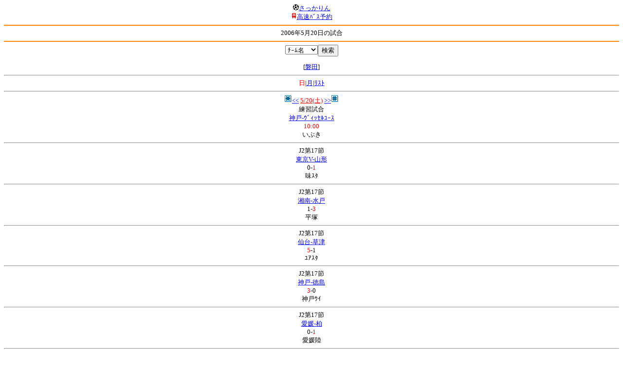

--- FILE ---
content_type: text/html; charset=Shift_JIS
request_url: http://soccer.phew.homeip.net/mb/schedule/daily/index.php?cteam=%C8%D8%C5%C4&type=match&date=2006-05-20
body_size: 8421
content:
<html><!--schedule/daily--><head>
<meta http-equiv="Content-Type" content="text/html; charset=Shift_JIS" />
<meta name="description" content="Jﾘｰｸﾞとｻｯｶｰ日本代表の総合情報ｻｲﾄ" />
<meta name="keywords" content="ｻｯｶｰ日本代表 Jﾘｰｸﾞ ﾜｰﾙﾄﾞｶｯﾌﾟ ｷﾘﾝﾁｬﾚﾝｼﾞｶｯﾌﾟ ｷﾘﾝｶｯﾌﾟ ACL AFCﾁｬﾝﾋﾟｵﾝｽﾞﾘｰｸﾞ ﾅﾋﾞｽｺｶｯﾌﾟ 天皇杯 ｻﾃﾗｲﾄﾘｰｸﾞ 試合日程 ｽｹｼﾞｭｰﾙ" />
<title>2006年5月20日の試合</title></head>
<body><font size="-1">
<a id="top" name="top"></a><center><img src="/mb/img/emoji/25.gif" width="12" height="12" border="0" /><a href="/mb/?cteam=%C8%D8%C5%C4&cstation=&csid="><font color="blue">さっかりん</font></a><br /><img src="/mb/img/emoji/35.gif" width="12" height="12" border="0" /><a href="http://hb.afl.rakuten.co.jp/hsc/0a11d60c.1fd591c3.0a11d58c.3b6a1b97/">高速ﾊﾞｽ予約</a><hr color="#ff8800" />2006年5月20日の試合<hr color="#ff8800" /></center>
<center>
<form method="get" action="index.php">
<input type="hidden" name="cteam" value="磐田" /><input type="hidden" name="type" value="match" /><input type="hidden" name="date" value="2006-05-20" /><select name="team"><option value="">ﾁｰﾑ名</option>
<option value="札幌">札幌</option><option value="八戸">八戸</option><option value="仙台">仙台</option><option value="秋田">秋田</option><option value="山形">山形</option><option value="福島">福島</option><option value="いわき">いわき</option><option value="鹿島">鹿島</option><option value="水戸">水戸</option><option value="栃木SC">栃木SC</option><option value="栃木C">栃木C</option><option value="群馬">群馬</option><option value="浦和">浦和</option><option value="大宮">大宮</option><option value="千葉">千葉</option><option value="柏">柏</option><option value="FC東京">FC東京</option><option value="東京V">東京V</option><option value="町田">町田</option><option value="川崎">川崎</option><option value="横浜FM">横浜FM</option><option value="横浜FC">横浜FC</option><option value="湘南">湘南</option><option value="相模原">相模原</option><option value="甲府">甲府</option><option value="松本">松本</option><option value="長野">長野</option><option value="新潟">新潟</option><option value="富山">富山</option><option value="金沢">金沢</option><option value="清水">清水</option><option value="磐田">磐田</option><option value="藤枝">藤枝</option><option value="名古屋">名古屋</option><option value="岐阜">岐阜</option><option value="滋賀">滋賀</option><option value="京都">京都</option><option value="G大阪">G大阪</option><option value="C大阪">C大阪</option><option value="FC大阪">FC大阪</option><option value="奈良">奈良</option><option value="神戸">神戸</option><option value="鳥取">鳥取</option><option value="岡山">岡山</option><option value="広島">広島</option><option value="山口">山口</option><option value="讃岐">讃岐</option><option value="徳島">徳島</option><option value="愛媛">愛媛</option><option value="今治">今治</option><option value="高知">高知</option><option value="福岡">福岡</option><option value="北九州">北九州</option><option value="鳥栖">鳥栖</option><option value="長崎">長崎</option><option value="熊本">熊本</option><option value="大分">大分</option><option value="宮崎">宮崎</option><option value="鹿児島">鹿児島</option><option value="琉球">琉球</option><option value="総合">総合</option><option value="代表">代表</option><option value="海外">海外</option></select><input type="submit" value="検索" />
</form>
[<a href="index.php?cteam=%C8%D8%C5%C4&type=match&date=2006-05-20&team=%C8%D8%C5%C4">磐田</a>]</center>
<hr /><center><center><font color="red">日</font>|<a href="../monthly/index.php?cteam=%C8%D8%C5%C4&type=match"><font color="blue">月</font></a>|<a href="../list/index.php?cteam=%C8%D8%C5%C4&type=match"><font color="blue">ﾘｽﾄ</font></a></center><hr /><center><img src="/gif/11.gif" /><a href="index.php?cteam=%C8%D8%C5%C4&type=match&date=2006-05-19" accesskey="*"><font color="blue">&lt;&lt;</font></a> <a href="index.php?cteam=%C8%D8%C5%C4&type=match"><font color="red">5/20(土)</font></a> <a href="index.php?cteam=%C8%D8%C5%C4&type=match&date=2006-05-21" accesskey="#"><font color="blue">&gt;&gt;</font></a><img src="/gif/12.gif" /></center>
練習試合<br /><a href="/mb/match/info.php?mid=5996&cteam=%C8%D8%C5%C4&cstation=&csid=">神戸-ｳﾞｨｯｾﾙﾕｰｽ</a><br /><font color="red">10:00</font><br />いぶき<hr />J2第17節<br /><a href="/mb/match/info.php?mid=5132&cteam=%C8%D8%C5%C4&cstation=&csid=">東京V-山形</a><br />0-<font color="red">1</font><br />味ｽﾀ<hr />J2第17節<br /><a href="/mb/match/info.php?mid=5133&cteam=%C8%D8%C5%C4&cstation=&csid=">湘南-水戸</a><br />1-<font color="red">3</font><br />平塚<hr />J2第17節<br /><a href="/mb/match/info.php?mid=5131&cteam=%C8%D8%C5%C4&cstation=&csid=">仙台-草津</a><br /><font color="red">5</font>-1<br />ﾕｱｽﾀ<hr />J2第17節<br /><a href="/mb/match/info.php?mid=5134&cteam=%C8%D8%C5%C4&cstation=&csid=">神戸-徳島</a><br /><font color="red">3</font>-0<br />神戸ｳｲ<hr />J2第17節<br /><a href="/mb/match/info.php?mid=5135&cteam=%C8%D8%C5%C4&cstation=&csid=">愛媛-柏</a><br />0-<font color="red">1</font><br />愛媛陸<hr />
<center><img src="/gif/11.gif" /><a href="index.php?cteam=%C8%D8%C5%C4&type=match&date=2006-05-19" accesskey="*"><font color="blue">&lt;&lt;</font></a> <a href="index.php?cteam=%C8%D8%C5%C4&type=match"><font color="red">5/20(土)</font></a> <a href="index.php?cteam=%C8%D8%C5%C4&type=match&date=2006-05-21" accesskey="#"><font color="blue">&gt;&gt;</font></a><img src="/gif/12.gif" /></center></center>
<hr /><img src="/mb/img/emoji/176.gif" width="12" height="12" border="0" />ｶﾃｺﾞﾘ<br />┣<font color="red">試合<img src="/mb/img/emoji/25.gif" width="12" height="12" border="0" /></font><br />┣<a href="index.php?cteam=%C8%D8%C5%C4&type=tv"><font color="blue">ﾃﾚﾋﾞ<img src="/mb/img/emoji/77.gif" width="12" height="12" border="0" /></font></a><br />┣<a href="index.php?cteam=%C8%D8%C5%C4&type=radio"><font color="blue">ﾗｼﾞｵ<img src="/mb/img/emoji/146.gif" width="12" height="12" border="0" /></font></a><br />┣<a href="index.php?cteam=%C8%D8%C5%C4&type=ticket"><font color="blue">ﾁｹｯﾄ<img src="/mb/img/emoji/65.gif" width="12" height="12" border="0" /></font></a><br />┣<a href="index.php?cteam=%C8%D8%C5%C4&type=event"><font color="blue">ｲﾍﾞﾝﾄ<img src="/mb/img/emoji/68.gif" width="12" height="12" border="0" /></font></a><br />┗<a href="index.php?cteam=%C8%D8%C5%C4&type=birthday"><font color="blue">誕生日<img src="/mb/img/emoji/72.gif" width="12" height="12" border="0" /></font></a><br />
<p></p>
<a id="menu" name="menu"></a><hr color="#ff8800" /><img src="/mb/img/emoji/125.gif" width="12" height="12" border="0" /><a href="/mb/official/index.php?team=&cteam=%C8%D8%C5%C4&cstation=&csid=" accesskey="1"><font color="blue">ﾌﾟﾚｽﾘﾘｰｽ<img src="/mb/img/emoji/76.gif" width="12" height="12" border="0" /></font></a><br /><img src="/mb/img/emoji/126.gif" width="12" height="12" border="0" /><a href="/mb/news/index.php?team=&cteam=%C8%D8%C5%C4&cstation=&csid=" accesskey="2"><font color="blue">ﾆｭｰｽ<img src="/mb/img/emoji/120.gif" width="12" height="12" border="0" /></font></a><br /><img src="/mb/img/emoji/127.gif" width="12" height="12" border="0" /><a href="/mb/blog/index.php?team=&cteam=%C8%D8%C5%C4&cstation=&csid=" accesskey="3"><font color="blue">Blog<img src="/mb/img/emoji/190.gif" width="12" height="12" border="0" /></font></a><br /><img src="/mb/img/emoji/129.gif" width="12" height="12" border="0" /><font color="red">試合<img src="/mb/img/emoji/25.gif" width="12" height="12" border="0" /></font><br /><img src="/mb/img/emoji/130.gif" width="12" height="12" border="0" /><a href="/mb/schedule/daily/index.php?type=tv&team=&cteam=%C8%D8%C5%C4&cstation=&csid=" accesskey="6"><font color="blue">ﾃﾚﾋﾞ<img src="/mb/img/emoji/77.gif" width="12" height="12" border="0" /></font></a><br /><img src="/mb/img/emoji/131.gif" width="12" height="12" border="0" /><a href="/mb/team/index.php?team=&cteam=%C8%D8%C5%C4&cstation=&csid=" accesskey="7"><font color="blue">選手<img src="/mb/img/emoji/140.gif" width="12" height="12" border="0" /></font></a><br /><img src="/mb/img/emoji/132.gif" width="12" height="12" border="0" /><a href="#menu" accesskey="8"><font color="blue">ﾒﾆｭｰ</font></a><br /><img src="/mb/img/emoji/134.gif" width="12" height="12" border="0" /><a href="#top" accesskey="0"><font color="blue">ﾄｯﾌﾟ</font></a><br />
<center><p><a href="/mb/?cteam=%C8%D8%C5%C4&cstation=&csid="><img src="/mb/img/emoji/214.gif" width="12" height="12" border="0" />さっかりんﾓﾊﾞｲﾙ</a></p></center>

</font></body></html>